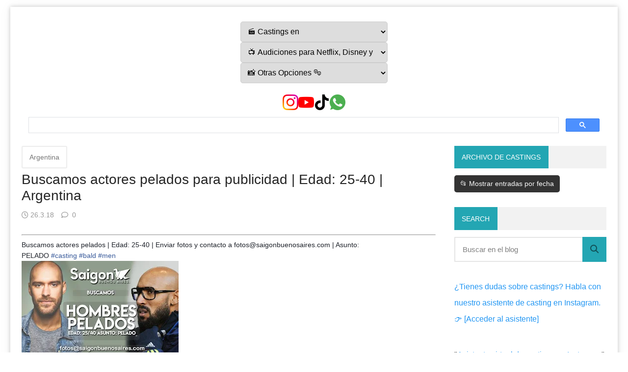

--- FILE ---
content_type: text/html; charset=utf-8
request_url: https://www.google.com/recaptcha/api2/aframe
body_size: 112
content:
<!DOCTYPE HTML><html><head><meta http-equiv="content-type" content="text/html; charset=UTF-8"></head><body><script nonce="hbelNsC8Nhn8a5LV1kX91w">/** Anti-fraud and anti-abuse applications only. See google.com/recaptcha */ try{var clients={'sodar':'https://pagead2.googlesyndication.com/pagead/sodar?'};window.addEventListener("message",function(a){try{if(a.source===window.parent){var b=JSON.parse(a.data);var c=clients[b['id']];if(c){var d=document.createElement('img');d.src=c+b['params']+'&rc='+(localStorage.getItem("rc::a")?sessionStorage.getItem("rc::b"):"");window.document.body.appendChild(d);sessionStorage.setItem("rc::e",parseInt(sessionStorage.getItem("rc::e")||0)+1);localStorage.setItem("rc::h",'1768812287399');}}}catch(b){}});window.parent.postMessage("_grecaptcha_ready", "*");}catch(b){}</script></body></html>

--- FILE ---
content_type: text/javascript; charset=UTF-8
request_url: https://www.castingscinetv.com/feeds/posts/default?alt=json-in-script&callback=related&max-results=3&q=label:%22Argentina%22
body_size: 8839
content:
// API callback
related({"version":"1.0","encoding":"UTF-8","feed":{"xmlns":"http://www.w3.org/2005/Atom","xmlns$openSearch":"http://a9.com/-/spec/opensearchrss/1.0/","xmlns$blogger":"http://schemas.google.com/blogger/2008","xmlns$georss":"http://www.georss.org/georss","xmlns$gd":"http://schemas.google.com/g/2005","xmlns$thr":"http://purl.org/syndication/thread/1.0","id":{"$t":"tag:blogger.com,1999:blog-5281009696762296930"},"updated":{"$t":"2026-01-18T00:07:43.082-03:00"},"category":[{"term":"Argentina"},{"term":"España"},{"term":"Colombia"},{"term":"Perú"},{"term":"Chile"},{"term":"Netflix"},{"term":"Casting en México"},{"term":"México"},{"term":"CDMX"},{"term":"CASTING TELEMUNDO"},{"term":"casting 2020"},{"term":"Audiciones 2019"},{"term":"Audiciones 2018"},{"term":"argg"},{"term":"castings 2019"},{"term":"Guadalajara"},{"term":"chil"},{"term":"empleo audiovisual"},{"term":"arg"},{"term":"2021"},{"term":"NetflixESP"},{"term":"Ecuador"},{"term":"Netflix 2020"},{"term":"trabajo en cine"},{"term":"HBO"},{"term":"REPUBLICADOMINICANA"},{"term":"2022"},{"term":"NetflixARG"},{"term":"Paraguay"},{"term":"2023"},{"term":"Noticias"},{"term":"empleo"},{"term":"NetflixPer"},{"term":"NetflixCHI"},{"term":"NetflixCOL"},{"term":"2024"},{"term":"Festivales"},{"term":"Uruguay"},{"term":"NetflixEC"},{"term":"Bolivia"},{"term":"Costa Rica"},{"term":"NetflixRD"},{"term":"NetflixPY"},{"term":"Venezuela"},{"term":"EE UU"},{"term":"El Salvador"},{"term":"Puebla"},{"term":"Cine"},{"term":"Puertorico"},{"term":"HAITI"},{"term":"Guatemala"},{"term":"Panamá"},{"term":"Estados Unidos"},{"term":"2025"},{"term":"Audiciones CHILE"},{"term":"Cuba"},{"term":"Honduras"},{"term":"Nicaragua"},{"term":"NetflixCR"},{"term":"NetflixUy"},{"term":"USA"},{"term":"Rock"},{"term":"Casting en Chile"},{"term":"Santiago de chile"},{"term":"Cultura"},{"term":"Castings en chile"},{"term":"NetflixSAL"},{"term":"2019"},{"term":"Hollywood"},{"term":"Casting en españa"},{"term":"NetflixBol"},{"term":"Agencias de publicidad en chile"},{"term":"Audiciones"},{"term":"Estrenos"},{"term":"Teatro"},{"term":"audiciones en paraguay 2019"},{"term":"Brad Pitt"},{"term":"Cine Argentino"},{"term":"Lali Espósito"},{"term":"NetflixMexico"},{"term":"Otras"},{"term":"Ricardo Darín"},{"term":"Susana Gimenez"},{"term":"2018"},{"term":"Angelina Jolie"},{"term":"Brasil"},{"term":"Consejos"},{"term":"Mariano Martínez"},{"term":"NetflixCUBA"},{"term":"NetflixGua"},{"term":"NetflixHon"},{"term":"NetflixPan"},{"term":"NetflixVen"},{"term":"casting"},{"term":"showmatch"},{"term":"Benjamín Vicuña"},{"term":"Canal 13"},{"term":"Castings"},{"term":"China Suarez"},{"term":"Games of thrones"},{"term":"NetflixPR"},{"term":"NetflixUSA"},{"term":"Series"},{"term":"Stranger Things"},{"term":"Woody Allen"},{"term":"2020"},{"term":"Asunción"},{"term":"Casting 2019"},{"term":"Conseguir trabajo"},{"term":"Cordoba"},{"term":"Del Potro"},{"term":"Donald Trump"},{"term":"Emilia Attias"},{"term":"Emmy 2016"},{"term":"Erica Rivas"},{"term":"Fede Bal"},{"term":"Gerardo Romano"},{"term":"Juan minujín"},{"term":"Lollapalooza 2017"},{"term":"Madonna"},{"term":"Natalie Portman"},{"term":"NetflixHAITI"},{"term":"NetflixNIC"},{"term":"Obras en cartel"},{"term":"Oscar martínez"},{"term":"Pampita"},{"term":"Paul McCartney"},{"term":"Reality"},{"term":"Rodrigo De La Serna"},{"term":"Shakira"},{"term":"Telefe"},{"term":"The Rolling Stone"},{"term":"Tini Stoessel"},{"term":"audición"},{"term":"casting telefe"},{"term":"martina Guzman"},{"term":"AMAZON"},{"term":"Adriana Barraza"},{"term":"Adrián Suar"},{"term":"Al Pacino"},{"term":"América Televisión"},{"term":"Andrea Rincón"},{"term":"Atracción el secreto"},{"term":"Audiciones en Bolivia"},{"term":"Backstreet Boys"},{"term":"Bailarines"},{"term":"Barbie Velez"},{"term":"Batman"},{"term":"Bebes"},{"term":"Belinda"},{"term":"Belu Robeda"},{"term":"Benito Cerati"},{"term":"Benjamín Amadeo"},{"term":"Beverly Hills 90210"},{"term":"Beyonce"},{"term":"Bogotá"},{"term":"CASTING MARGINAL 4"},{"term":"CASTING VIRTUAL 2020"},{"term":"CCK"},{"term":"Carlos Portaluppi"},{"term":"Cartelera"},{"term":"Castings en bolivia"},{"term":"Celeste Cid"},{"term":"Centro Cultural Nestor Kirchnner"},{"term":"Chano"},{"term":"Charlize Theron"},{"term":"Charly García"},{"term":"Chavo del 8"},{"term":"Chino Darín"},{"term":"Cincuenta sombras de Grey"},{"term":"Cirque du Soleil"},{"term":"Claribel medina"},{"term":"Claudio Rissi"},{"term":"Colón"},{"term":"Concepción"},{"term":"Cosquín Rock"},{"term":"Criminal minds"},{"term":"Cristina Banegas"},{"term":"Cursos"},{"term":"Cóndor de Plata"},{"term":"Dallys Ferreira"},{"term":"Daniel Craig"},{"term":"Daniel Fanego"},{"term":"David Beckham"},{"term":"David Letterman"},{"term":"Diego Maradona"},{"term":"Diego Maradona Jr"},{"term":"Dolores Fonzi"},{"term":"Drogas"},{"term":"Día del Niño"},{"term":"Eddie Murphy"},{"term":"Efemérides"},{"term":"Egberto Gismonti"},{"term":"El marginal"},{"term":"El rey león"},{"term":"Enrique Iglesias"},{"term":"Ergün Demir"},{"term":"Erika Mitdank"},{"term":"Escuelas de teatro"},{"term":"Esteban Lamothe"},{"term":"Esto Es Guerra Teens"},{"term":"Estocolmo"},{"term":"Eva de Dominici"},{"term":"Facundo Arana"},{"term":"Famosos Instagram"},{"term":"Fernanda Iglesias"},{"term":"Fernanda Vives"},{"term":"Florinda Meza"},{"term":"Francella"},{"term":"Francia"},{"term":"Gabriel Rolón"},{"term":"Gaten Matarazzo"},{"term":"Gene Wilder"},{"term":"Gerard Piqué"},{"term":"Giselle Itie"},{"term":"Gran Rex"},{"term":"Grecia"},{"term":"Grey's anatomy"},{"term":"Griselda Siciliani"},{"term":"Guilherme Winter"},{"term":"Gustavo Cordera"},{"term":"High Maintenance"},{"term":"Hitchcock"},{"term":"Indio Solari"},{"term":"Ingreso familiar de emergencia en Argentina"},{"term":"Inseparables"},{"term":"Isabelle Fuhrman"},{"term":"Italia"},{"term":"Ivana Nadal"},{"term":"Jamaica"},{"term":"James Bond?"},{"term":"Jason Statham"},{"term":"Javier Bardem"},{"term":"Jennifer Lawrence"},{"term":"Jimena Barón"},{"term":"Johnny Deep"},{"term":"Jonah Hill"},{"term":"Jorge marrale"},{"term":"Juan Gabriel"},{"term":"Juan Sorini"},{"term":"Juana Viale"},{"term":"Juanse"},{"term":"Julieta Ortega"},{"term":"Julieta Venegas"},{"term":"Justin Bieber"},{"term":"Kartun"},{"term":"Kim Kardashian"},{"term":"La beriso"},{"term":"La cordillera"},{"term":"La huérfana"},{"term":"La manzana artística"},{"term":"La renga"},{"term":"Leo Sbaraglia"},{"term":"Leonardo DiCaprio"},{"term":"Leonor Benedetto"},{"term":"Lima"},{"term":"Lionel Messi"},{"term":"Liz Solari"},{"term":"Lobo de Wall Street"},{"term":"Loco por vos"},{"term":"Los piojos"},{"term":"Luciana Salazar"},{"term":"Luciano Cáceres"},{"term":"Luis Brandoni"},{"term":"Luis Miguel"},{"term":"MacGyver"},{"term":"Macbeth"},{"term":"Maipú"},{"term":"Malevo"},{"term":"Maluma"},{"term":"Mara Wilson"},{"term":"Marcelo Tinelli"},{"term":"Mario Pergolini"},{"term":"Marion Cotillard"},{"term":"Mark Wahlberg"},{"term":"Matilda"},{"term":"Mauricio Macri"},{"term":"Mel Gibson"},{"term":"Mendoza"},{"term":"Mendoza casting 2020"},{"term":"Michael Jackson"},{"term":"Miguel Romano"},{"term":"Muscari"},{"term":"Música"},{"term":"NSync"},{"term":"Nacho Viale"},{"term":"Narcos"},{"term":"Natalia Oreiro"},{"term":"Nico Furtado"},{"term":"Nico Riera"},{"term":"Nico Vázquez"},{"term":"Nicole Kidman"},{"term":"Nicolás Furtado"},{"term":"Niño"},{"term":"No murió"},{"term":"Orquesta de señoritas"},{"term":"Oscar Wilde"},{"term":"Otros paises"},{"term":"Pablo Escobar"},{"term":"Patricia Sosa"},{"term":"Paulina Rubio"},{"term":"Pepe Cibrián"},{"term":"Permitidos"},{"term":"Peter Lanzani"},{"term":"Pilar Marchiano"},{"term":"Piratas del Caribe 5"},{"term":"Pop"},{"term":"Portugal"},{"term":"Premios MTV"},{"term":"Puma Rodriguez"},{"term":"Quito"},{"term":"Raw"},{"term":"Real Madrid"},{"term":"Ricardo Iorio"},{"term":"Ricardo Mollo"},{"term":"Ricardo Montaner"},{"term":"Ricky Martin"},{"term":"Ringo Starr"},{"term":"Robert De Niro"},{"term":"Roberto Giordano"},{"term":"Roberto Gómez Bolaños"},{"term":"Roberto Pettinato"},{"term":"Robin Williams"},{"term":"Rusia"},{"term":"Sangre en la boca"},{"term":"Sebastián Ortega"},{"term":"Skay"},{"term":"Spinetta"},{"term":"Teatro de la comedia"},{"term":"Televisión"},{"term":"The beatles"},{"term":"Tina Fey"},{"term":"Toots Thielemans"},{"term":"Trabajar en POLKA"},{"term":"Two and a Half men"},{"term":"Vicent Van Gogh"},{"term":"Virginia Lago"},{"term":"Wilco"},{"term":"Wisin"},{"term":"Woody Harrelson"},{"term":"actuar"},{"term":"artista emergente ciudad de la plata"},{"term":"audiciones para netflix 2020"},{"term":"audiciones para polka 2019"},{"term":"castineras"},{"term":"casting bailando por un sueño 2020"},{"term":"casting bailarinas showMatch"},{"term":"casting cheeky"},{"term":"casting de famosos"},{"term":"casting el marginal"},{"term":"casting el marginal 4"},{"term":"casting genios de la argentina"},{"term":"casting netflix"},{"term":"casting niños"},{"term":"casting para bailar en showMatch"},{"term":"casting showmatch 2019"},{"term":"castings 2018"},{"term":"cheeky"},{"term":"cheeky casting"},{"term":"citas de actores"},{"term":"comerciales"},{"term":"comunicadores"},{"term":"disney"},{"term":"el marginal 3"},{"term":"famosas"},{"term":"figurante"},{"term":"frases de actores célebres"},{"term":"genios de la argentina"},{"term":"guia para ser actor de cine"},{"term":"jujuy"},{"term":"la voz argentina 2019"},{"term":"libros de teatro en pdf"},{"term":"mr robot"},{"term":"oferta laboral periodista"},{"term":"ofertas de empleo en Argentina"},{"term":"participar del programa de susana"},{"term":"películas"},{"term":"presidencia de la nacion"},{"term":"publicidad"},{"term":"representantes"},{"term":"rosario"},{"term":"santiago del estero"},{"term":"shomatch"},{"term":"subsidio coronavirus argentina"},{"term":"trabajar como extra"},{"term":"trabajo como"},{"term":"tv"},{"term":"tv publica"},{"term":"underground producciones"},{"term":"´Casting para comerciales"},{"term":"Útil"}],"title":{"type":"text","$t":"Castings y Audiciones 2025"},"subtitle":{"type":"html","$t":"📞 CASTING 2025 ⭐ - Audiciones y convocatorias en Argentina, Bolivia, Chile, Colombia, Costa Rica, Ecuador, España, El Salvador, México, Nicaragua, Honduras, Uruguay, Venezuela, Haití, Estados Unidos, Cuba, Panamá, Paraguay, República Dominicana"},"link":[{"rel":"http://schemas.google.com/g/2005#feed","type":"application/atom+xml","href":"https:\/\/www.castingscinetv.com\/feeds\/posts\/default"},{"rel":"self","type":"application/atom+xml","href":"https:\/\/www.blogger.com\/feeds\/5281009696762296930\/posts\/default?alt=json-in-script\u0026max-results=3\u0026q=label:%22Argentina%22"},{"rel":"alternate","type":"text/html","href":"https:\/\/www.castingscinetv.com\/"},{"rel":"hub","href":"http://pubsubhubbub.appspot.com/"}],"author":[{"name":{"$t":"Castings Cine Tv"},"uri":{"$t":"http:\/\/www.blogger.com\/profile\/05182959373358945553"},"email":{"$t":"noreply@blogger.com"},"gd$image":{"rel":"http://schemas.google.com/g/2005#thumbnail","width":"28","height":"32","src":"\/\/blogger.googleusercontent.com\/img\/b\/R29vZ2xl\/AVvXsEjkAAzseuhD5eO48V61kLWMkhocGM46VhbYXB1VscdqScNTdLXZcMPLrONCRYM28E0OwPyaW64ziJbeekYT3INPHkeBwMU4KrthqNv0J7cQlxPCa7GmhN3JgbiUVWMxGA\/s220\/claqueta.jpg"}}],"generator":{"version":"7.00","uri":"http://www.blogger.com","$t":"Blogger"},"openSearch$totalResults":{"$t":"3"},"openSearch$startIndex":{"$t":"1"},"openSearch$itemsPerPage":{"$t":"3"},"entry":[{"id":{"$t":"tag:blogger.com,1999:blog-5281009696762296930.post-2034553099370835719"},"published":{"$t":"2025-11-07T15:59:00.001-03:00"},"updated":{"$t":"2025-11-07T15:59:25.663-03:00"},"category":[{"scheme":"http://www.blogger.com/atom/ns#","term":"Argentina"}],"title":{"type":"text","$t":"CASTING ARGENTINA: Sos GENERADOR\/A de CONTENIDO? Esta campaña es para VOS!"},"content":{"type":"html","$t":"\u003C!--Schema.org SEO para esta entrada de Casting en Argentina--\u003E\n\u003Cscript type=\"application\/ld+json\"\u003E\n{\n  \"@context\": \"https:\/\/schema.org\",\n  \"@type\": \"NewsArticle\",\n  \"mainEntityOfPage\": {\n    \"@type\": \"WebPage\",\n    \"@id\": \"https:\/\/www.castingscinetv.com\/p\/argentina.html\"\n  },\n  \"headline\": \"Casting en Argentina 2025: Buenos Aires y Capital Federal\",\n  \"description\": \"Convocatoria de casting en Argentina 2025. Oportunidades en Buenos Aires, Capital Federal y otras provincias. Recibe notificaciones por WhatsApp y descubre más castings en el país.\",\n  \"image\": \"https:\/\/blogger.googleusercontent.com\/img\/b\/R29vZ2xl\/AVvXsEjBKi_KKVHUDpDhct4oOUsy_QjW-bdg5ugebWeE51s8qQqhQp2T9Spc28X9mvMCTKxfF5YWJxKEStgDSAIehgboCTgua_80H7NVz4BfsjopCZVDnhJ0N0FvZMyjUAO8d_4o9334SyZ0Ql-Ywywhzg11A8zNdOBJiagySjqF85ACGhNKUeU1IGbFBLl1aFVU\/s1024\/argentina.png\",\n  \"url\": \"https:\/\/www.castingscinetv.com\/2025\/05\/casting-buenos-aires.html\",\n  \"author\": {\n    \"@type\": \"Organization\",\n    \"name\": \"CastingsCineTV\",\n    \"url\": \"https:\/\/www.castingscinetv.com\"\n  },\n  \"publisher\": {\n    \"@type\": \"Organization\",\n    \"name\": \"CastingsCineTV\",\n    \"logo\": {\n      \"@type\": \"ImageObject\",\n      \"url\": \"https:\/\/blogger.googleusercontent.com\/img\/b\/R29vZ2xl\/AVvXsEilFlNPDQeJXI0sIvG7UEOHgvZ9nDkwfAf3jKpslBaAV-4hOaZXcxVU4MImH6pm6VdBnxLoAfo_ezUlDHZ7Sk0kwBoFlYChsihEaiAwAbEKgUkIKl3wQZTeoI-cUy06QfUAMJ_vAzIzxdB80FBBVtVPPZAQtwEF0shsXerrLzvvOM1eVtWyJXpupg3IDe6X\/s1536\/0f91ddca-770f-4e7c-b0e2-18de0d07326a.png\"\n    }\n  },\n  \"datePublished\": \"2025-05-13T12:00:00Z\",\n  \"dateModified\": \"2025-05-13T12:00:00Z\"\n}\n\u003C\/script\u003E\n\n\u003Carticle\u003E\n  \u003Cheader\u003E\u003Cdiv class=\"separator\" style=\"clear: both; text-align: center;\"\u003E\u003Ca href=\"https:\/\/blogger.googleusercontent.com\/img\/b\/R29vZ2xl\/AVvXsEibvlZS1BxIR5BKtOavJdFr_J5pIyYbwou320zey3mFQQnPAAstD8xAZmEnq4fGZp5Y3Gqv-9PBppmxxKnceISiHVLHepYu5eyhA4TYJLwSAK7YxKNCT9xDYHkJ-Vw3Tfi3AEn2pnTnGfE84Df27asXUk9vTeElgXHVABopVRbpuKgaqX1aHAQKLpDRq0r_\/s538\/56a68386-fe93-4253-9356-11dcff37c973.jpg\" imageanchor=\"1\" style=\"margin-left: 1em; margin-right: 1em;\"\u003E\u003Cimg border=\"0\" data-original-height=\"538\" data-original-width=\"349\" height=\"640\" src=\"https:\/\/blogger.googleusercontent.com\/img\/b\/R29vZ2xl\/AVvXsEibvlZS1BxIR5BKtOavJdFr_J5pIyYbwou320zey3mFQQnPAAstD8xAZmEnq4fGZp5Y3Gqv-9PBppmxxKnceISiHVLHepYu5eyhA4TYJLwSAK7YxKNCT9xDYHkJ-Vw3Tfi3AEn2pnTnGfE84Df27asXUk9vTeElgXHVABopVRbpuKgaqX1aHAQKLpDRq0r_\/w416-h640\/56a68386-fe93-4253-9356-11dcff37c973.jpg\" width=\"416\" \/\u003E\u003C\/a\u003E\u003C\/div\u003E\u003Cbr \/\u003E\u003Ch1\u003E\u003Cbr \/\u003E\u003Cspan style=\"font-family: arial; font-size: medium;\"\u003E\u003Cbr \/\u003E\u003C\/span\u003E\u003C\/h1\u003E\n  \u003C\/header\u003E\n\n  \u003Csection\u003E\n    \u003Ch2\u003E\u003Cspan style=\"font-family: arial; font-size: medium;\"\u003E🎯 Detalles del casting\u003C\/span\u003E\u003C\/h2\u003E\u003Cdiv\u003E\u003Cspan style=\"font-family: arial; font-size: medium;\"\u003E\u003Ch2 style=\"font-family: \u0026quot;Times New Roman\u0026quot;;\"\u003E\u003Cspan style=\"font-family: arial; font-size: medium;\"\u003E🎬\u0026nbsp;\u003Cu\u003EConvoca:\u003C\/u\u003E\u003C\/span\u003E\u003C\/h2\u003E\u003Cp style=\"font-family: \u0026quot;Times New Roman\u0026quot;; font-size: medium;\"\u003E\u003Cspan style=\"font-family: arial; font-size: medium;\"\u003EEl llamado a casting lo realiza la agencia o representante:\u003C\/span\u003E\u003C\/p\u003E\u003Cp\u003E\u003Cbr \/\u003E\u003C\/p\u003E\u003C\/span\u003E\u003C\/div\u003E\n    \u003Cp\u003E\u003Cspan style=\"font-family: arial; font-size: medium;\"\u003E\u003Cstrong\u003E📍 \u003Cu\u003ELugar:\u003C\/u\u003E\u003C\/strong\u003E Argentina – Buenos Aires (BS AS), Capital Federal\u003C\/span\u003E\u003C\/p\u003E\n    \u003Cp\u003E\u003Cspan style=\"font-family: arial; font-size: medium;\"\u003E\u003Cstrong\u003E📅 \u003Cu\u003EAño:\u003C\/u\u003E\u003C\/strong\u003E 2025\u003C\/span\u003E\u003C\/p\u003E\u003Ch2\u003E\u003Cbr \/\u003E\u003C\/h2\u003E\n  \u003C\/section\u003E\n\n  \u003Csection\u003E\n    \u003Ch2\u003E\u003Cspan style=\"font-family: arial; font-size: medium;\"\u003E📢 \u003Cu\u003ERecibí alertas en WhatsApp\u003C\/u\u003E\u003C\/span\u003E\u003C\/h2\u003E\n    \u003Cp\u003E\u003Cspan style=\"font-family: arial; font-size: medium;\"\u003EUnite a nuestro canal exclusivo de WhatsApp y recibí notificaciones sobre los últimos castings y audiciones en Argentina.\u003C\/span\u003E\u003C\/p\u003E\n    \u003Cdiv style=\"margin: 10px 0px;\"\u003E\n      \u003Cspan style=\"font-family: arial; font-size: medium;\"\u003E\u003Ca href=\"https:\/\/whatsapp.com\/channel\/0029VamOpVL5a24DB7TgOo1k\" rel=\"noopener\" style=\"background-color: #25d366; border-radius: 6px; color: white; display: inline-block; font-weight: bold; padding: 10px 20px; text-decoration: none;\" target=\"_blank\"\u003E\n        📲 Unirme al canal de WhatsApp\n      \u003C\/a\u003E\n    \u003C\/span\u003E\u003C\/div\u003E\n  \u003C\/section\u003E\n\n  \u003Csection\u003E\n    \u003Ch2\u003E\u003Cspan style=\"font-family: arial; font-size: medium;\"\u003E\u003Cbr \/\u003E\u003C\/span\u003E\u003C\/h2\u003E\n  \u003C\/section\u003E\n\n  \u003Csection class=\"button-container\"\u003E\n    \u003Ch2\u003E\u003Cspan style=\"font-family: arial; font-size: medium;\"\u003E🔗 \u003Cu\u003EEnlaces útiles para actores y talentos\u003C\/u\u003E\u003C\/span\u003E\u003C\/h2\u003E\n    \u003Cspan style=\"font-family: arial; font-size: medium;\"\u003E\u003Ca class=\"button\" href=\"https:\/\/www.castingscinetv.com\/search\/label\/Argentina\"\u003EVer más castings en Argentina\u003C\/a\u003E\n    \u003Ca class=\"button\" href=\"https:\/\/www.castingscinetv.com\/p\/argentina-2025-agencias-para-actores.html\"\u003EAgencias y representantes\u003C\/a\u003E\n    \u003Ca class=\"button\" href=\"https:\/\/docs.google.com\/forms\/d\/e\/1FAIpQLSe1XMy3wneXuz-xB-0sB27xRJ7Pd8Ic9eMSyFbqItdcDiOa_Q\/viewform?pli=1\"\u003EPublicar o eliminar un casting\u003C\/a\u003E\n    \u003Ca class=\"button\" href=\"https:\/\/www.castingscinetv.com\/search\/label\/NetflixARG\"\u003ECasting para Netflix, Disney, Amazon\u003C\/a\u003E\n    \u003Ca class=\"button\" href=\"https:\/\/www.castingscinetv.com\/p\/preguntas-frecuentes.html\"\u003EConsejos útiles\u003C\/a\u003E\n    \u003Ca class=\"button\" href=\"https:\/\/www.instagram.com\/castingscinetv\/\"\u003EInstagram\u003C\/a\u003E\n    \u003Ca class=\"button\" href=\"https:\/\/www.youtube.com\/@castingscinetv\"\u003EYouTube\u003C\/a\u003E\n    \u003Ca class=\"button\" href=\"https:\/\/www.tiktok.com\/@castingscinetv\"\u003ETikTok\u003C\/a\u003E\n  \u003C\/span\u003E\u003C\/section\u003E\n\n  \u003Cfooter\u003E\n    \u003Cspan style=\"font-family: arial; font-size: medium;\"\u003E\u003Ca href=\"https:\/\/www.castingscinetv.com\/p\/argentina.html\"\u003E↩ Volver a Castings en Argentina\u003C\/a\u003E\n    \u003C\/span\u003E\u003Csection style=\"padding: 20px 0px;\"\u003E\n      \u003Ch3\u003E\u003Cspan style=\"font-family: arial; font-size: medium;\"\u003E🌎 \u003Cu\u003ECastings en otros países:\u003C\/u\u003E\u003C\/span\u003E\u003C\/h3\u003E\n      \u003Cul\u003E\n        \u003Cli\u003E\u003Ca href=\"https:\/\/www.castingscinetv.com\/p\/mexico.html\"\u003E\u003Cspan style=\"font-family: arial; font-size: medium;\"\u003ECasting en México 2025\u003C\/span\u003E\u003C\/a\u003E\u003C\/li\u003E\n        \u003Cli\u003E\u003Ca href=\"https:\/\/www.castingscinetv.com\/p\/argentina.html\"\u003E\u003Cspan style=\"font-family: arial; font-size: medium;\"\u003ECasting en Argentina 2025\u003C\/span\u003E\u003C\/a\u003E\u003C\/li\u003E\n        \u003Cli\u003E\u003Ca href=\"https:\/\/www.castingscinetv.com\/p\/castings-en-chile.html\"\u003E\u003Cspan style=\"font-family: arial; font-size: medium;\"\u003ECasting en Chile 2025\u003C\/span\u003E\u003C\/a\u003E\u003C\/li\u003E\n        \u003Cli\u003E\u003Ca href=\"https:\/\/www.castingscinetv.com\/p\/castings-en-colombia.html\"\u003E\u003Cspan style=\"font-family: arial; font-size: medium;\"\u003ECasting en Colombia 2025\u003C\/span\u003E\u003C\/a\u003E\u003C\/li\u003E\n        \u003Cli\u003E\u003Ca href=\"https:\/\/www.castingscinetv.com\/p\/castings-en-peru.html\"\u003E\u003Cspan style=\"font-family: arial; font-size: medium;\"\u003ECasting en Perú 2025\u003C\/span\u003E\u003C\/a\u003E\u003C\/li\u003E\n        \u003Cli\u003E\u003Ca href=\"https:\/\/www.castingscinetv.com\/search\/label\/Ecuador\"\u003E\u003Cspan style=\"font-family: arial; font-size: medium;\"\u003ECasting en Ecuador 2025\u003C\/span\u003E\u003C\/a\u003E\u003C\/li\u003E\n        \u003Cli\u003E\u003Ca href=\"https:\/\/www.castingscinetv.com\/p\/castings-en-espana.html\"\u003E\u003Cspan style=\"font-family: arial; font-size: medium;\"\u003ECasting en España 2025\u003C\/span\u003E\u003C\/a\u003E\u003C\/li\u003E\n      \u003C\/ul\u003E\n    \u003C\/section\u003E\n  \u003C\/footer\u003E\n\u003C\/article\u003E\n\n\u003C!--Estilo adaptado para móviles y con mejor experiencia de usuario--\u003E\n\u003Cstyle\u003E\n.button-container {\n  display: flex;\n  flex-wrap: wrap;\n  gap: 10px;\n  margin: 20px 0;\n  justify-content: flex-start;\n}\n\n.button {\n  display: inline-block;\n  padding: 10px 16px;\n  background-color: #007bff;\n  color: #fff;\n  text-decoration: none;\n  border-radius: 8px;\n  transition: background-color 0.3s ease;\n}\n\n.button:hover {\n  background-color: #0056b3;\n}\n\n@media screen and (max-width: 600px) {\n  .button {\n    width: 100%;\n    text-align: center;\n  }\n}\n\u003C\/style\u003E\n"},"link":[{"rel":"replies","type":"application/atom+xml","href":"https:\/\/www.castingscinetv.com\/feeds\/2034553099370835719\/comments\/default","title":"Comentarios de la entrada"},{"rel":"replies","type":"text/html","href":"https:\/\/www.castingscinetv.com\/2025\/11\/casting-argentina-sos-generadora-de.html#comment-form","title":"0 Comentarios"},{"rel":"edit","type":"application/atom+xml","href":"https:\/\/www.blogger.com\/feeds\/5281009696762296930\/posts\/default\/2034553099370835719"},{"rel":"self","type":"application/atom+xml","href":"https:\/\/www.blogger.com\/feeds\/5281009696762296930\/posts\/default\/2034553099370835719"},{"rel":"alternate","type":"text/html","href":"https:\/\/www.castingscinetv.com\/2025\/11\/casting-argentina-sos-generadora-de.html","title":"CASTING ARGENTINA: Sos GENERADOR\/A de CONTENIDO? Esta campaña es para VOS!"}],"author":[{"name":{"$t":"Castings Cine Tv"},"uri":{"$t":"http:\/\/www.blogger.com\/profile\/05182959373358945553"},"email":{"$t":"noreply@blogger.com"},"gd$image":{"rel":"http://schemas.google.com/g/2005#thumbnail","width":"28","height":"32","src":"\/\/blogger.googleusercontent.com\/img\/b\/R29vZ2xl\/AVvXsEjkAAzseuhD5eO48V61kLWMkhocGM46VhbYXB1VscdqScNTdLXZcMPLrONCRYM28E0OwPyaW64ziJbeekYT3INPHkeBwMU4KrthqNv0J7cQlxPCa7GmhN3JgbiUVWMxGA\/s220\/claqueta.jpg"}}],"media$thumbnail":{"xmlns$media":"http://search.yahoo.com/mrss/","url":"https:\/\/blogger.googleusercontent.com\/img\/b\/R29vZ2xl\/AVvXsEibvlZS1BxIR5BKtOavJdFr_J5pIyYbwou320zey3mFQQnPAAstD8xAZmEnq4fGZp5Y3Gqv-9PBppmxxKnceISiHVLHepYu5eyhA4TYJLwSAK7YxKNCT9xDYHkJ-Vw3Tfi3AEn2pnTnGfE84Df27asXUk9vTeElgXHVABopVRbpuKgaqX1aHAQKLpDRq0r_\/s72-w416-h640-c\/56a68386-fe93-4253-9356-11dcff37c973.jpg","height":"72","width":"72"},"thr$total":{"$t":"0"}},{"id":{"$t":"tag:blogger.com,1999:blog-5281009696762296930.post-2279800206232414985"},"published":{"$t":"2025-11-07T15:56:00.000-03:00"},"updated":{"$t":"2025-11-07T15:56:19.542-03:00"},"category":[{"scheme":"http://www.blogger.com/atom/ns#","term":"Argentina"}],"title":{"type":"text","$t":"CASTING ARGENTINA: Se busca NOTERO o NOTERA de 25 a 55 años con experiencia en CONFERENCIAS DE PRENSA"},"content":{"type":"html","$t":"\u003C!--Schema.org SEO para esta entrada de Casting en Argentina--\u003E\n\u003Cscript type=\"application\/ld+json\"\u003E\n{\n  \"@context\": \"https:\/\/schema.org\",\n  \"@type\": \"NewsArticle\",\n  \"mainEntityOfPage\": {\n    \"@type\": \"WebPage\",\n    \"@id\": \"https:\/\/www.castingscinetv.com\/p\/argentina.html\"\n  },\n  \"headline\": \"Casting en Argentina 2025: Buenos Aires y Capital Federal\",\n  \"description\": \"Convocatoria de casting en Argentina 2025. Oportunidades en Buenos Aires, Capital Federal y otras provincias. Recibe notificaciones por WhatsApp y descubre más castings en el país.\",\n  \"image\": \"https:\/\/blogger.googleusercontent.com\/img\/b\/R29vZ2xl\/AVvXsEjBKi_KKVHUDpDhct4oOUsy_QjW-bdg5ugebWeE51s8qQqhQp2T9Spc28X9mvMCTKxfF5YWJxKEStgDSAIehgboCTgua_80H7NVz4BfsjopCZVDnhJ0N0FvZMyjUAO8d_4o9334SyZ0Ql-Ywywhzg11A8zNdOBJiagySjqF85ACGhNKUeU1IGbFBLl1aFVU\/s1024\/argentina.png\",\n  \"url\": \"https:\/\/www.castingscinetv.com\/2025\/05\/casting-buenos-aires.html\",\n  \"author\": {\n    \"@type\": \"Organization\",\n    \"name\": \"CastingsCineTV\",\n    \"url\": \"https:\/\/www.castingscinetv.com\"\n  },\n  \"publisher\": {\n    \"@type\": \"Organization\",\n    \"name\": \"CastingsCineTV\",\n    \"logo\": {\n      \"@type\": \"ImageObject\",\n      \"url\": \"https:\/\/blogger.googleusercontent.com\/img\/b\/R29vZ2xl\/AVvXsEilFlNPDQeJXI0sIvG7UEOHgvZ9nDkwfAf3jKpslBaAV-4hOaZXcxVU4MImH6pm6VdBnxLoAfo_ezUlDHZ7Sk0kwBoFlYChsihEaiAwAbEKgUkIKl3wQZTeoI-cUy06QfUAMJ_vAzIzxdB80FBBVtVPPZAQtwEF0shsXerrLzvvOM1eVtWyJXpupg3IDe6X\/s1536\/0f91ddca-770f-4e7c-b0e2-18de0d07326a.png\"\n    }\n  },\n  \"datePublished\": \"2025-05-13T12:00:00Z\",\n  \"dateModified\": \"2025-05-13T12:00:00Z\"\n}\n\u003C\/script\u003E\n\n\u003Carticle\u003E\n  \u003Cheader\u003E\u003Cdiv class=\"separator\" style=\"clear: both; text-align: center;\"\u003E\u003Ca href=\"https:\/\/blogger.googleusercontent.com\/img\/b\/R29vZ2xl\/AVvXsEiWoN_L4fmqOOPGaBR66oh6smOFnQcsYBL3RepNBWdDlEYliin_QtLlFuw1fvxadBb1y3iESqJGTbypJ4B_Mzhf0yhPduPmAmEICpZntrFjCJwm3jQg3qpKGfAPH02hh00XE6pqDtRQq_866ajgWG3yZChAwp-nyJwjPImbz86RHK0JJcG66MM7P-FRnTQT\/s853\/575682475_18532992097047849_4812883072982413490_n.jpg\" imageanchor=\"1\" style=\"margin-left: 1em; margin-right: 1em;\"\u003E\u003Cimg border=\"0\" data-original-height=\"853\" data-original-width=\"480\" height=\"640\" src=\"https:\/\/blogger.googleusercontent.com\/img\/b\/R29vZ2xl\/AVvXsEiWoN_L4fmqOOPGaBR66oh6smOFnQcsYBL3RepNBWdDlEYliin_QtLlFuw1fvxadBb1y3iESqJGTbypJ4B_Mzhf0yhPduPmAmEICpZntrFjCJwm3jQg3qpKGfAPH02hh00XE6pqDtRQq_866ajgWG3yZChAwp-nyJwjPImbz86RHK0JJcG66MM7P-FRnTQT\/w360-h640\/575682475_18532992097047849_4812883072982413490_n.jpg\" width=\"360\" \/\u003E\u003C\/a\u003E\u003C\/div\u003E\u003Cbr \/\u003E\u003Ch1\u003E\u003Cbr \/\u003E\u003Cspan style=\"font-family: arial; font-size: medium;\"\u003E\u003Cbr \/\u003E\u003C\/span\u003E\u003C\/h1\u003E\n  \u003C\/header\u003E\n\n  \u003Csection\u003E\n    \u003Ch2\u003E\u003Cspan style=\"font-family: arial; font-size: medium;\"\u003E🎯 Detalles del casting\u003C\/span\u003E\u003C\/h2\u003E\u003Cdiv\u003E\u003Cspan style=\"font-family: arial; font-size: medium;\"\u003E\u003Ch2 style=\"font-family: \u0026quot;Times New Roman\u0026quot;;\"\u003E\u003Cspan style=\"font-family: arial; font-size: medium;\"\u003E🎬\u0026nbsp;\u003Cu\u003EConvoca:\u003C\/u\u003E\u003C\/span\u003E\u003C\/h2\u003E\u003Cp style=\"font-family: \u0026quot;Times New Roman\u0026quot;; font-size: medium;\"\u003E\u003Cspan style=\"font-family: arial; font-size: medium;\"\u003EEl llamado a casting lo realiza la agencia o representante:\u003C\/span\u003E\u003C\/p\u003E\u003Ch2 style=\"font-family: \u0026quot;Times New Roman\u0026quot;;\"\u003E\u003Cstrong\u003E\u003Cspan style=\"font-family: arial; font-size: medium;\"\u003ECasting Club\u003C\/span\u003E\u003C\/strong\u003E\u003C\/h2\u003E\u003Ch3 style=\"font-family: \u0026quot;Times New Roman\u0026quot;;\"\u003E\u003Cstrong\u003E\u003Cspan style=\"font-family: arial; font-size: medium;\"\u003ETu puerta a las grandes oportunidades\u003C\/span\u003E\u003C\/strong\u003E\u003C\/h3\u003E\u003Cp style=\"font-family: \u0026quot;Times New Roman\u0026quot;; font-size: medium;\"\u003E\u003Cspan style=\"font-family: arial; font-size: medium;\"\u003E\u003Cstrong\u003ECasting Club\u003C\/strong\u003E, es una productora líder en la industria del casting, especializada en representar a actores y actrices talentosos. Su compromiso es conectar a artistas con las mejores oportunidades en cine, televisión y publicidad.\u003C\/span\u003E\u003C\/p\u003E\u003Cp style=\"font-family: \u0026quot;Times New Roman\u0026quot;; font-size: medium;\"\u003E\u003Cspan style=\"font-family: arial; font-size: medium;\"\u003E🔗\u0026nbsp;\u003Cstrong\u003EVisítalos y descubre más:\u003C\/strong\u003E\u003C\/span\u003E\u003C\/p\u003E\u003Cul style=\"font-family: \u0026quot;Times New Roman\u0026quot;; font-size: medium;\"\u003E\u003Cli\u003E\u003Cspan style=\"font-family: arial; font-size: medium;\"\u003E🌟\u003Cstrong\u003E\u003Ca href=\"https:\/\/www.instagram.com\/castingclubok\/\" rel=\"noopener\" target=\"_new\"\u003EInstagram\u003C\/a\u003E:\u003C\/strong\u003E\u0026nbsp;Entérate de los últimos castings y noticias de la industria.\u003C\/span\u003E\u003C\/li\u003E\u003Cli\u003E\u003Cspan style=\"font-family: arial; font-size: medium;\"\u003E🌟\u0026nbsp;\u003Cstrong\u003E\u003Ca href=\"http:\/\/www.castingclub.com.ar\" rel=\"noopener\" target=\"_new\"\u003ESitio web oficial\u003C\/a\u003E:\u003C\/strong\u003E\u0026nbsp;Información completa sobre nuestros servicios, representaciones y convocatorias.\u003C\/span\u003E\u003C\/li\u003E\u003C\/ul\u003E\u003Chr style=\"font-family: \u0026quot;Times New Roman\u0026quot;; font-size: medium;\" \/\u003E\u003Ch3 style=\"font-family: \u0026quot;Times New Roman\u0026quot;;\"\u003E\u003Cstrong\u003E\u003Cspan style=\"font-family: arial; font-size: medium;\"\u003E¿Por qué elegir Casting Club?\u003C\/span\u003E\u003C\/strong\u003E\u003C\/h3\u003E\u003Cul style=\"font-family: \u0026quot;Times New Roman\u0026quot;; font-size: medium;\"\u003E\u003Cli\u003E\u003Cspan style=\"font-family: arial; font-size: medium;\"\u003E\u003Cstrong\u003EExperiencia comprobada\u003C\/strong\u003E: Trabajan con las principales productoras y marcas.\u003C\/span\u003E\u003C\/li\u003E\u003Cli\u003E\u003Cspan style=\"font-family: arial; font-size: medium;\"\u003E\u003Cstrong\u003EOportunidades reales\u003C\/strong\u003E: Se enfocan en proyectos de alto impacto.\u003C\/span\u003E\u003C\/li\u003E\u003Cli\u003E\u003Cspan style=\"font-family: arial; font-size: medium;\"\u003E\u003Cstrong\u003ERepresentación personalizada\u003C\/strong\u003E: Impulsan tu carrera artística hacia el siguiente nivel.\u003C\/span\u003E\u003C\/li\u003E\u003C\/ul\u003E\u003Chr style=\"font-family: \u0026quot;Times New Roman\u0026quot;; font-size: medium;\" \/\u003E\u003Ch3 style=\"font-family: \u0026quot;Times New Roman\u0026quot;;\"\u003E\u003Cstrong\u003E\u003Cspan style=\"font-family: arial; font-size: medium;\"\u003EContáctalos hoy\u003C\/span\u003E\u003C\/strong\u003E\u003C\/h3\u003E\u003Cp style=\"font-family: \u0026quot;Times New Roman\u0026quot;; font-size: medium;\"\u003E\u003Cspan style=\"font-family: arial; font-size: medium;\"\u003E📍\u0026nbsp;\u003Cstrong\u003EUbicación\u003C\/strong\u003E:\u0026nbsp;\u003Ca href=\"http:\/\/www.castingclub.com.ar\" rel=\"noopener\" target=\"_new\"\u003EArgentina\u003C\/a\u003E, con alcance internacional.\u003Cbr \/\u003E📧\u0026nbsp;\u003Cstrong\u003EEmail\u003C\/strong\u003E:\u0026nbsp;\u003Ca rel=\"noopener\"\u003Einfo@castingclub.com.ar\u003C\/a\u003E\u003Cbr \/\u003E📞\u0026nbsp;\u003Cstrong\u003ETeléfono\u003C\/strong\u003E: +54 11 1234 5678\u003C\/span\u003E\u003C\/p\u003E\u003C\/span\u003E\u003C\/div\u003E\n    \u003Cp\u003E\u003Cspan style=\"font-family: arial; font-size: medium;\"\u003E\u003Cstrong\u003E📍 \u003Cu\u003ELugar:\u003C\/u\u003E\u003C\/strong\u003E Argentina – Buenos Aires (BS AS), Capital Federal\u003C\/span\u003E\u003C\/p\u003E\n    \u003Cp\u003E\u003Cspan style=\"font-family: arial; font-size: medium;\"\u003E\u003Cstrong\u003E📅 \u003Cu\u003EAño:\u003C\/u\u003E\u003C\/strong\u003E 2025\u003C\/span\u003E\u003C\/p\u003E\u003Ch2\u003E\u003Cbr \/\u003E\u003C\/h2\u003E\n  \u003C\/section\u003E\n\n  \u003Csection\u003E\n    \u003Ch2\u003E\u003Cspan style=\"font-family: arial; font-size: medium;\"\u003E📢 \u003Cu\u003ERecibí alertas en WhatsApp\u003C\/u\u003E\u003C\/span\u003E\u003C\/h2\u003E\n    \u003Cp\u003E\u003Cspan style=\"font-family: arial; font-size: medium;\"\u003EUnite a nuestro canal exclusivo de WhatsApp y recibí notificaciones sobre los últimos castings y audiciones en Argentina.\u003C\/span\u003E\u003C\/p\u003E\n    \u003Cdiv style=\"margin: 10px 0px;\"\u003E\n      \u003Cspan style=\"font-family: arial; font-size: medium;\"\u003E\u003Ca href=\"https:\/\/whatsapp.com\/channel\/0029VamOpVL5a24DB7TgOo1k\" rel=\"noopener\" style=\"background-color: #25d366; border-radius: 6px; color: white; display: inline-block; font-weight: bold; padding: 10px 20px; text-decoration: none;\" target=\"_blank\"\u003E\n        📲 Unirme al canal de WhatsApp\n      \u003C\/a\u003E\n    \u003C\/span\u003E\u003C\/div\u003E\n  \u003C\/section\u003E\n\n  \u003Csection\u003E\n    \u003Ch2\u003E\u003Cspan style=\"font-family: arial; font-size: medium;\"\u003E\u003Cbr \/\u003E\u003C\/span\u003E\u003C\/h2\u003E\n  \u003C\/section\u003E\n\n  \u003Csection class=\"button-container\"\u003E\n    \u003Ch2\u003E\u003Cspan style=\"font-family: arial; font-size: medium;\"\u003E🔗 \u003Cu\u003EEnlaces útiles para actores y talentos\u003C\/u\u003E\u003C\/span\u003E\u003C\/h2\u003E\n    \u003Cspan style=\"font-family: arial; font-size: medium;\"\u003E\u003Ca class=\"button\" href=\"https:\/\/www.castingscinetv.com\/search\/label\/Argentina\"\u003EVer más castings en Argentina\u003C\/a\u003E\n    \u003Ca class=\"button\" href=\"https:\/\/www.castingscinetv.com\/p\/argentina-2025-agencias-para-actores.html\"\u003EAgencias y representantes\u003C\/a\u003E\n    \u003Ca class=\"button\" href=\"https:\/\/docs.google.com\/forms\/d\/e\/1FAIpQLSe1XMy3wneXuz-xB-0sB27xRJ7Pd8Ic9eMSyFbqItdcDiOa_Q\/viewform?pli=1\"\u003EPublicar o eliminar un casting\u003C\/a\u003E\n    \u003Ca class=\"button\" href=\"https:\/\/www.castingscinetv.com\/search\/label\/NetflixARG\"\u003ECasting para Netflix, Disney, Amazon\u003C\/a\u003E\n    \u003Ca class=\"button\" href=\"https:\/\/www.castingscinetv.com\/p\/preguntas-frecuentes.html\"\u003EConsejos útiles\u003C\/a\u003E\n    \u003Ca class=\"button\" href=\"https:\/\/www.instagram.com\/castingscinetv\/\"\u003EInstagram\u003C\/a\u003E\n    \u003Ca class=\"button\" href=\"https:\/\/www.youtube.com\/@castingscinetv\"\u003EYouTube\u003C\/a\u003E\n    \u003Ca class=\"button\" href=\"https:\/\/www.tiktok.com\/@castingscinetv\"\u003ETikTok\u003C\/a\u003E\n  \u003C\/span\u003E\u003C\/section\u003E\n\n  \u003Cfooter\u003E\n    \u003Cspan style=\"font-family: arial; font-size: medium;\"\u003E\u003Ca href=\"https:\/\/www.castingscinetv.com\/p\/argentina.html\"\u003E↩ Volver a Castings en Argentina\u003C\/a\u003E\n    \u003C\/span\u003E\u003Csection style=\"padding: 20px 0px;\"\u003E\n      \u003Ch3\u003E\u003Cspan style=\"font-family: arial; font-size: medium;\"\u003E🌎 \u003Cu\u003ECastings en otros países:\u003C\/u\u003E\u003C\/span\u003E\u003C\/h3\u003E\n      \u003Cul\u003E\n        \u003Cli\u003E\u003Ca href=\"https:\/\/www.castingscinetv.com\/p\/mexico.html\"\u003E\u003Cspan style=\"font-family: arial; font-size: medium;\"\u003ECasting en México 2025\u003C\/span\u003E\u003C\/a\u003E\u003C\/li\u003E\n        \u003Cli\u003E\u003Ca href=\"https:\/\/www.castingscinetv.com\/p\/argentina.html\"\u003E\u003Cspan style=\"font-family: arial; font-size: medium;\"\u003ECasting en Argentina 2025\u003C\/span\u003E\u003C\/a\u003E\u003C\/li\u003E\n        \u003Cli\u003E\u003Ca href=\"https:\/\/www.castingscinetv.com\/p\/castings-en-chile.html\"\u003E\u003Cspan style=\"font-family: arial; font-size: medium;\"\u003ECasting en Chile 2025\u003C\/span\u003E\u003C\/a\u003E\u003C\/li\u003E\n        \u003Cli\u003E\u003Ca href=\"https:\/\/www.castingscinetv.com\/p\/castings-en-colombia.html\"\u003E\u003Cspan style=\"font-family: arial; font-size: medium;\"\u003ECasting en Colombia 2025\u003C\/span\u003E\u003C\/a\u003E\u003C\/li\u003E\n        \u003Cli\u003E\u003Ca href=\"https:\/\/www.castingscinetv.com\/p\/castings-en-peru.html\"\u003E\u003Cspan style=\"font-family: arial; font-size: medium;\"\u003ECasting en Perú 2025\u003C\/span\u003E\u003C\/a\u003E\u003C\/li\u003E\n        \u003Cli\u003E\u003Ca href=\"https:\/\/www.castingscinetv.com\/search\/label\/Ecuador\"\u003E\u003Cspan style=\"font-family: arial; font-size: medium;\"\u003ECasting en Ecuador 2025\u003C\/span\u003E\u003C\/a\u003E\u003C\/li\u003E\n        \u003Cli\u003E\u003Ca href=\"https:\/\/www.castingscinetv.com\/p\/castings-en-espana.html\"\u003E\u003Cspan style=\"font-family: arial; font-size: medium;\"\u003ECasting en España 2025\u003C\/span\u003E\u003C\/a\u003E\u003C\/li\u003E\n      \u003C\/ul\u003E\n    \u003C\/section\u003E\n  \u003C\/footer\u003E\n\u003C\/article\u003E\n\n\u003C!--Estilo adaptado para móviles y con mejor experiencia de usuario--\u003E\n\u003Cstyle\u003E\n.button-container {\n  display: flex;\n  flex-wrap: wrap;\n  gap: 10px;\n  margin: 20px 0;\n  justify-content: flex-start;\n}\n\n.button {\n  display: inline-block;\n  padding: 10px 16px;\n  background-color: #007bff;\n  color: #fff;\n  text-decoration: none;\n  border-radius: 8px;\n  transition: background-color 0.3s ease;\n}\n\n.button:hover {\n  background-color: #0056b3;\n}\n\n@media screen and (max-width: 600px) {\n  .button {\n    width: 100%;\n    text-align: center;\n  }\n}\n\u003C\/style\u003E\n"},"link":[{"rel":"replies","type":"application/atom+xml","href":"https:\/\/www.castingscinetv.com\/feeds\/2279800206232414985\/comments\/default","title":"Comentarios de la entrada"},{"rel":"replies","type":"text/html","href":"https:\/\/www.castingscinetv.com\/2025\/11\/casting-argentina-se-busca-notero-o.html#comment-form","title":"0 Comentarios"},{"rel":"edit","type":"application/atom+xml","href":"https:\/\/www.blogger.com\/feeds\/5281009696762296930\/posts\/default\/2279800206232414985"},{"rel":"self","type":"application/atom+xml","href":"https:\/\/www.blogger.com\/feeds\/5281009696762296930\/posts\/default\/2279800206232414985"},{"rel":"alternate","type":"text/html","href":"https:\/\/www.castingscinetv.com\/2025\/11\/casting-argentina-se-busca-notero-o.html","title":"CASTING ARGENTINA: Se busca NOTERO o NOTERA de 25 a 55 años con experiencia en CONFERENCIAS DE PRENSA"}],"author":[{"name":{"$t":"Castings Cine Tv"},"uri":{"$t":"http:\/\/www.blogger.com\/profile\/05182959373358945553"},"email":{"$t":"noreply@blogger.com"},"gd$image":{"rel":"http://schemas.google.com/g/2005#thumbnail","width":"28","height":"32","src":"\/\/blogger.googleusercontent.com\/img\/b\/R29vZ2xl\/AVvXsEjkAAzseuhD5eO48V61kLWMkhocGM46VhbYXB1VscdqScNTdLXZcMPLrONCRYM28E0OwPyaW64ziJbeekYT3INPHkeBwMU4KrthqNv0J7cQlxPCa7GmhN3JgbiUVWMxGA\/s220\/claqueta.jpg"}}],"media$thumbnail":{"xmlns$media":"http://search.yahoo.com/mrss/","url":"https:\/\/blogger.googleusercontent.com\/img\/b\/R29vZ2xl\/AVvXsEiWoN_L4fmqOOPGaBR66oh6smOFnQcsYBL3RepNBWdDlEYliin_QtLlFuw1fvxadBb1y3iESqJGTbypJ4B_Mzhf0yhPduPmAmEICpZntrFjCJwm3jQg3qpKGfAPH02hh00XE6pqDtRQq_866ajgWG3yZChAwp-nyJwjPImbz86RHK0JJcG66MM7P-FRnTQT\/s72-w360-h640-c\/575682475_18532992097047849_4812883072982413490_n.jpg","height":"72","width":"72"},"thr$total":{"$t":"0"}},{"id":{"$t":"tag:blogger.com,1999:blog-5281009696762296930.post-89876338101817688"},"published":{"$t":"2025-11-07T15:55:00.000-03:00"},"updated":{"$t":"2025-11-07T15:55:01.952-03:00"},"category":[{"scheme":"http://www.blogger.com/atom/ns#","term":"Argentina"}],"title":{"type":"text","$t":"CASTING ARGENTINA: Se buscan MAQUILLADORAS, PELUQUERAS y MANICURAS entre 18 y 35 años para importante CAMPAÑA PUBLICITARIA"},"content":{"type":"html","$t":"\u003C!--Schema.org SEO para esta entrada de Casting en Argentina--\u003E\n\u003Cscript type=\"application\/ld+json\"\u003E\n{\n  \"@context\": \"https:\/\/schema.org\",\n  \"@type\": \"NewsArticle\",\n  \"mainEntityOfPage\": {\n    \"@type\": \"WebPage\",\n    \"@id\": \"https:\/\/www.castingscinetv.com\/p\/argentina.html\"\n  },\n  \"headline\": \"Casting en Argentina 2025: Buenos Aires y Capital Federal\",\n  \"description\": \"Convocatoria de casting en Argentina 2025. Oportunidades en Buenos Aires, Capital Federal y otras provincias. Recibe notificaciones por WhatsApp y descubre más castings en el país.\",\n  \"image\": \"https:\/\/blogger.googleusercontent.com\/img\/b\/R29vZ2xl\/AVvXsEjBKi_KKVHUDpDhct4oOUsy_QjW-bdg5ugebWeE51s8qQqhQp2T9Spc28X9mvMCTKxfF5YWJxKEStgDSAIehgboCTgua_80H7NVz4BfsjopCZVDnhJ0N0FvZMyjUAO8d_4o9334SyZ0Ql-Ywywhzg11A8zNdOBJiagySjqF85ACGhNKUeU1IGbFBLl1aFVU\/s1024\/argentina.png\",\n  \"url\": \"https:\/\/www.castingscinetv.com\/2025\/05\/casting-buenos-aires.html\",\n  \"author\": {\n    \"@type\": \"Organization\",\n    \"name\": \"CastingsCineTV\",\n    \"url\": \"https:\/\/www.castingscinetv.com\"\n  },\n  \"publisher\": {\n    \"@type\": \"Organization\",\n    \"name\": \"CastingsCineTV\",\n    \"logo\": {\n      \"@type\": \"ImageObject\",\n      \"url\": \"https:\/\/blogger.googleusercontent.com\/img\/b\/R29vZ2xl\/AVvXsEilFlNPDQeJXI0sIvG7UEOHgvZ9nDkwfAf3jKpslBaAV-4hOaZXcxVU4MImH6pm6VdBnxLoAfo_ezUlDHZ7Sk0kwBoFlYChsihEaiAwAbEKgUkIKl3wQZTeoI-cUy06QfUAMJ_vAzIzxdB80FBBVtVPPZAQtwEF0shsXerrLzvvOM1eVtWyJXpupg3IDe6X\/s1536\/0f91ddca-770f-4e7c-b0e2-18de0d07326a.png\"\n    }\n  },\n  \"datePublished\": \"2025-05-13T12:00:00Z\",\n  \"dateModified\": \"2025-05-13T12:00:00Z\"\n}\n\u003C\/script\u003E\n\n\u003Carticle\u003E\n  \u003Cheader\u003E\u003Cdiv class=\"separator\" style=\"clear: both; text-align: center;\"\u003E\u003Ca href=\"https:\/\/blogger.googleusercontent.com\/img\/b\/R29vZ2xl\/[base64]\/s853\/574259087_18418614460116117_5064012723738345906_n.jpg\" imageanchor=\"1\" style=\"margin-left: 1em; margin-right: 1em;\"\u003E\u003Cimg border=\"0\" data-original-height=\"853\" data-original-width=\"480\" height=\"640\" src=\"https:\/\/blogger.googleusercontent.com\/img\/b\/R29vZ2xl\/[base64]\/w360-h640\/574259087_18418614460116117_5064012723738345906_n.jpg\" width=\"360\" \/\u003E\u003C\/a\u003E\u003C\/div\u003E\u003Cbr \/\u003E\u003Cdiv class=\"separator\" style=\"clear: both; text-align: center;\"\u003E\u003Ca href=\"https:\/\/blogger.googleusercontent.com\/img\/b\/R29vZ2xl\/AVvXsEiTdfX5TERITZEwO6FqTe4WDnXBi6ddkOECR_KdXalREq5jzxXgOjk7aLT4fsukw81wdfxX_0JoAwsRALkcJ_dXb7JG-cMhrUckYRUkmvUUNInS7pGfGAY_VXUaNLQzZHBsvc94XQ0B2lmQbq66yI9o3OLrEqGQw4gAW3h1swqYxmbZ1uhuPEnErjAZHpKF\/s853\/574551767_18418613314116117_3946674268512024808_n.jpg\" imageanchor=\"1\" style=\"margin-left: 1em; margin-right: 1em;\"\u003E\u003Cimg border=\"0\" data-original-height=\"853\" data-original-width=\"480\" height=\"640\" src=\"https:\/\/blogger.googleusercontent.com\/img\/b\/R29vZ2xl\/AVvXsEiTdfX5TERITZEwO6FqTe4WDnXBi6ddkOECR_KdXalREq5jzxXgOjk7aLT4fsukw81wdfxX_0JoAwsRALkcJ_dXb7JG-cMhrUckYRUkmvUUNInS7pGfGAY_VXUaNLQzZHBsvc94XQ0B2lmQbq66yI9o3OLrEqGQw4gAW3h1swqYxmbZ1uhuPEnErjAZHpKF\/w360-h640\/574551767_18418613314116117_3946674268512024808_n.jpg\" width=\"360\" \/\u003E\u003C\/a\u003E\u003C\/div\u003E\u003Cbr \/\u003E\u003Cdiv class=\"separator\" style=\"clear: both; text-align: center;\"\u003E\u003Ca href=\"https:\/\/blogger.googleusercontent.com\/img\/b\/R29vZ2xl\/AVvXsEjvLG5oA9doMhuvAhTDty-c5533PGzuxY-ToNFcbDHjQZzK0mQotj3ASSqHTfQD_sZaNHi2KqtlWy59BaKrHS36W4feY_3chZMGf3756oWGl5ABqyFRenRH81h-ogIG1yFGmmyWSJsXpMSq1WmS9BLBz7uO-rRZheKK6NKwvl6dN7MqP6V2-K4a_paUi0Lr\/s853\/574736851_18418613335116117_7809051001760913548_n.jpg\" imageanchor=\"1\" style=\"margin-left: 1em; margin-right: 1em;\"\u003E\u003Cimg border=\"0\" data-original-height=\"853\" data-original-width=\"480\" height=\"640\" src=\"https:\/\/blogger.googleusercontent.com\/img\/b\/R29vZ2xl\/AVvXsEjvLG5oA9doMhuvAhTDty-c5533PGzuxY-ToNFcbDHjQZzK0mQotj3ASSqHTfQD_sZaNHi2KqtlWy59BaKrHS36W4feY_3chZMGf3756oWGl5ABqyFRenRH81h-ogIG1yFGmmyWSJsXpMSq1WmS9BLBz7uO-rRZheKK6NKwvl6dN7MqP6V2-K4a_paUi0Lr\/w360-h640\/574736851_18418613335116117_7809051001760913548_n.jpg\" width=\"360\" \/\u003E\u003C\/a\u003E\u003C\/div\u003E\u003Cbr \/\u003E\u003Ch1\u003E\u003Cbr \/\u003E\u003Cspan style=\"font-family: arial; font-size: medium;\"\u003E\u003Cbr \/\u003E\u003C\/span\u003E\u003C\/h1\u003E\n  \u003C\/header\u003E\n\n  \u003Csection\u003E\n    \u003Ch2\u003E\u003Cspan style=\"font-family: arial; font-size: medium;\"\u003E🎯 Detalles del casting\u003C\/span\u003E\u003C\/h2\u003E\u003Cdiv\u003E\u003Cspan style=\"font-family: arial; font-size: medium;\"\u003E\u003Ch2 style=\"font-family: \u0026quot;Times New Roman\u0026quot;;\"\u003E\u003Cspan style=\"font-family: arial; font-size: medium;\"\u003E🎬\u0026nbsp;\u003Cu\u003EConvoca:\u003C\/u\u003E\u003C\/span\u003E\u003C\/h2\u003E\u003Cp style=\"font-family: \u0026quot;Times New Roman\u0026quot;; font-size: medium;\"\u003E\u003Cspan style=\"font-family: arial; font-size: medium;\"\u003EEl llamado a casting lo realiza la agencia o representante:\u003C\/span\u003E\u003C\/p\u003E\u003Cp\u003E\u003Cbr \/\u003E\u003C\/p\u003E\u003C\/span\u003E\u003C\/div\u003E\n    \u003Cp\u003E\u003Cspan style=\"font-family: arial; font-size: medium;\"\u003E\u003Cstrong\u003E📍 \u003Cu\u003ELugar:\u003C\/u\u003E\u003C\/strong\u003E Argentina – Buenos Aires (BS AS), Capital Federal\u003C\/span\u003E\u003C\/p\u003E\n    \u003Cp\u003E\u003Cspan style=\"font-family: arial; font-size: medium;\"\u003E\u003Cstrong\u003E📅 \u003Cu\u003EAño:\u003C\/u\u003E\u003C\/strong\u003E 2025\u003C\/span\u003E\u003C\/p\u003E\u003Ch2\u003E\u003Cbr \/\u003E\u003C\/h2\u003E\n  \u003C\/section\u003E\n\n  \u003Csection\u003E\n    \u003Ch2\u003E\u003Cspan style=\"font-family: arial; font-size: medium;\"\u003E📢 \u003Cu\u003ERecibí alertas en WhatsApp\u003C\/u\u003E\u003C\/span\u003E\u003C\/h2\u003E\n    \u003Cp\u003E\u003Cspan style=\"font-family: arial; font-size: medium;\"\u003EUnite a nuestro canal exclusivo de WhatsApp y recibí notificaciones sobre los últimos castings y audiciones en Argentina.\u003C\/span\u003E\u003C\/p\u003E\n    \u003Cdiv style=\"margin: 10px 0px;\"\u003E\n      \u003Cspan style=\"font-family: arial; font-size: medium;\"\u003E\u003Ca href=\"https:\/\/whatsapp.com\/channel\/0029VamOpVL5a24DB7TgOo1k\" rel=\"noopener\" style=\"background-color: #25d366; border-radius: 6px; color: white; display: inline-block; font-weight: bold; padding: 10px 20px; text-decoration: none;\" target=\"_blank\"\u003E\n        📲 Unirme al canal de WhatsApp\n      \u003C\/a\u003E\n    \u003C\/span\u003E\u003C\/div\u003E\n  \u003C\/section\u003E\n\n  \u003Csection\u003E\n    \u003Ch2\u003E\u003Cspan style=\"font-family: arial; font-size: medium;\"\u003E\u003Cbr \/\u003E\u003C\/span\u003E\u003C\/h2\u003E\n  \u003C\/section\u003E\n\n  \u003Csection class=\"button-container\"\u003E\n    \u003Ch2\u003E\u003Cspan style=\"font-family: arial; font-size: medium;\"\u003E🔗 \u003Cu\u003EEnlaces útiles para actores y talentos\u003C\/u\u003E\u003C\/span\u003E\u003C\/h2\u003E\n    \u003Cspan style=\"font-family: arial; font-size: medium;\"\u003E\u003Ca class=\"button\" href=\"https:\/\/www.castingscinetv.com\/search\/label\/Argentina\"\u003EVer más castings en Argentina\u003C\/a\u003E\n    \u003Ca class=\"button\" href=\"https:\/\/www.castingscinetv.com\/p\/argentina-2025-agencias-para-actores.html\"\u003EAgencias y representantes\u003C\/a\u003E\n    \u003Ca class=\"button\" href=\"https:\/\/docs.google.com\/forms\/d\/e\/1FAIpQLSe1XMy3wneXuz-xB-0sB27xRJ7Pd8Ic9eMSyFbqItdcDiOa_Q\/viewform?pli=1\"\u003EPublicar o eliminar un casting\u003C\/a\u003E\n    \u003Ca class=\"button\" href=\"https:\/\/www.castingscinetv.com\/search\/label\/NetflixARG\"\u003ECasting para Netflix, Disney, Amazon\u003C\/a\u003E\n    \u003Ca class=\"button\" href=\"https:\/\/www.castingscinetv.com\/p\/preguntas-frecuentes.html\"\u003EConsejos útiles\u003C\/a\u003E\n    \u003Ca class=\"button\" href=\"https:\/\/www.instagram.com\/castingscinetv\/\"\u003EInstagram\u003C\/a\u003E\n    \u003Ca class=\"button\" href=\"https:\/\/www.youtube.com\/@castingscinetv\"\u003EYouTube\u003C\/a\u003E\n    \u003Ca class=\"button\" href=\"https:\/\/www.tiktok.com\/@castingscinetv\"\u003ETikTok\u003C\/a\u003E\n  \u003C\/span\u003E\u003C\/section\u003E\n\n  \u003Cfooter\u003E\n    \u003Cspan style=\"font-family: arial; font-size: medium;\"\u003E\u003Ca href=\"https:\/\/www.castingscinetv.com\/p\/argentina.html\"\u003E↩ Volver a Castings en Argentina\u003C\/a\u003E\n    \u003C\/span\u003E\u003Csection style=\"padding: 20px 0px;\"\u003E\n      \u003Ch3\u003E\u003Cspan style=\"font-family: arial; font-size: medium;\"\u003E🌎 \u003Cu\u003ECastings en otros países:\u003C\/u\u003E\u003C\/span\u003E\u003C\/h3\u003E\n      \u003Cul\u003E\n        \u003Cli\u003E\u003Ca href=\"https:\/\/www.castingscinetv.com\/p\/mexico.html\"\u003E\u003Cspan style=\"font-family: arial; font-size: medium;\"\u003ECasting en México 2025\u003C\/span\u003E\u003C\/a\u003E\u003C\/li\u003E\n        \u003Cli\u003E\u003Ca href=\"https:\/\/www.castingscinetv.com\/p\/argentina.html\"\u003E\u003Cspan style=\"font-family: arial; font-size: medium;\"\u003ECasting en Argentina 2025\u003C\/span\u003E\u003C\/a\u003E\u003C\/li\u003E\n        \u003Cli\u003E\u003Ca href=\"https:\/\/www.castingscinetv.com\/p\/castings-en-chile.html\"\u003E\u003Cspan style=\"font-family: arial; font-size: medium;\"\u003ECasting en Chile 2025\u003C\/span\u003E\u003C\/a\u003E\u003C\/li\u003E\n        \u003Cli\u003E\u003Ca href=\"https:\/\/www.castingscinetv.com\/p\/castings-en-colombia.html\"\u003E\u003Cspan style=\"font-family: arial; font-size: medium;\"\u003ECasting en Colombia 2025\u003C\/span\u003E\u003C\/a\u003E\u003C\/li\u003E\n        \u003Cli\u003E\u003Ca href=\"https:\/\/www.castingscinetv.com\/p\/castings-en-peru.html\"\u003E\u003Cspan style=\"font-family: arial; font-size: medium;\"\u003ECasting en Perú 2025\u003C\/span\u003E\u003C\/a\u003E\u003C\/li\u003E\n        \u003Cli\u003E\u003Ca href=\"https:\/\/www.castingscinetv.com\/search\/label\/Ecuador\"\u003E\u003Cspan style=\"font-family: arial; font-size: medium;\"\u003ECasting en Ecuador 2025\u003C\/span\u003E\u003C\/a\u003E\u003C\/li\u003E\n        \u003Cli\u003E\u003Ca href=\"https:\/\/www.castingscinetv.com\/p\/castings-en-espana.html\"\u003E\u003Cspan style=\"font-family: arial; font-size: medium;\"\u003ECasting en España 2025\u003C\/span\u003E\u003C\/a\u003E\u003C\/li\u003E\n      \u003C\/ul\u003E\n    \u003C\/section\u003E\n  \u003C\/footer\u003E\n\u003C\/article\u003E\n\n\u003C!--Estilo adaptado para móviles y con mejor experiencia de usuario--\u003E\n\u003Cstyle\u003E\n.button-container {\n  display: flex;\n  flex-wrap: wrap;\n  gap: 10px;\n  margin: 20px 0;\n  justify-content: flex-start;\n}\n\n.button {\n  display: inline-block;\n  padding: 10px 16px;\n  background-color: #007bff;\n  color: #fff;\n  text-decoration: none;\n  border-radius: 8px;\n  transition: background-color 0.3s ease;\n}\n\n.button:hover {\n  background-color: #0056b3;\n}\n\n@media screen and (max-width: 600px) {\n  .button {\n    width: 100%;\n    text-align: center;\n  }\n}\n\u003C\/style\u003E\n"},"link":[{"rel":"replies","type":"application/atom+xml","href":"https:\/\/www.castingscinetv.com\/feeds\/89876338101817688\/comments\/default","title":"Comentarios de la entrada"},{"rel":"replies","type":"text/html","href":"https:\/\/www.castingscinetv.com\/2025\/11\/casting-argentina-se-buscan_7.html#comment-form","title":"0 Comentarios"},{"rel":"edit","type":"application/atom+xml","href":"https:\/\/www.blogger.com\/feeds\/5281009696762296930\/posts\/default\/89876338101817688"},{"rel":"self","type":"application/atom+xml","href":"https:\/\/www.blogger.com\/feeds\/5281009696762296930\/posts\/default\/89876338101817688"},{"rel":"alternate","type":"text/html","href":"https:\/\/www.castingscinetv.com\/2025\/11\/casting-argentina-se-buscan_7.html","title":"CASTING ARGENTINA: Se buscan MAQUILLADORAS, PELUQUERAS y MANICURAS entre 18 y 35 años para importante CAMPAÑA PUBLICITARIA"}],"author":[{"name":{"$t":"Castings Cine Tv"},"uri":{"$t":"http:\/\/www.blogger.com\/profile\/05182959373358945553"},"email":{"$t":"noreply@blogger.com"},"gd$image":{"rel":"http://schemas.google.com/g/2005#thumbnail","width":"28","height":"32","src":"\/\/blogger.googleusercontent.com\/img\/b\/R29vZ2xl\/AVvXsEjkAAzseuhD5eO48V61kLWMkhocGM46VhbYXB1VscdqScNTdLXZcMPLrONCRYM28E0OwPyaW64ziJbeekYT3INPHkeBwMU4KrthqNv0J7cQlxPCa7GmhN3JgbiUVWMxGA\/s220\/claqueta.jpg"}}],"media$thumbnail":{"xmlns$media":"http://search.yahoo.com/mrss/","url":"https:\/\/blogger.googleusercontent.com\/img\/b\/R29vZ2xl\/[base64]\/s72-w360-h640-c\/574259087_18418614460116117_5064012723738345906_n.jpg","height":"72","width":"72"},"thr$total":{"$t":"0"}}]}});